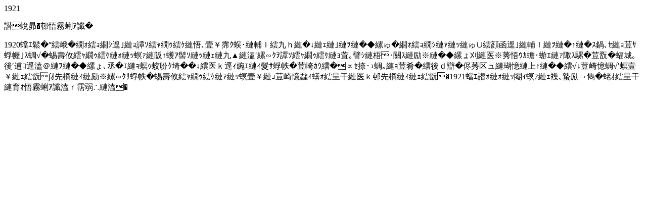

--- FILE ---
content_type: text/html
request_url: https://100th.nsg.co.jp/history/modal/1921_2.html
body_size: 754
content:
<div class="p-modal">
  <div class="p-modal__inner">
    <div class="p-modal__title-area">
      <p class="p-modal__year">1921</p>
      <p class="p-modal__title">最初の経営危機</p>
    </div>
    <p class="p-modal__text-area">1920年頃からベルギー産の板ガラスが多く輸入されるようになっていた。ベルギーではあまり生産されていない当社の主力製品の厚板ガラスには大きな影響はなかったが、並板ガラスの価格が急落していた。加えて二島工場で製造上の問題が発生していた。夏場の天候不順による用水と電力の不足や、従業員の不慣れや燃料事情が良くないために不良品が多くなり、結果として、主力の厚板ガラスでは多くの不良在庫を抱える結果となり、1921年末には膨大な赤字と負債を抱え経営危機を迎えた。</p>
  </div>
</div>
